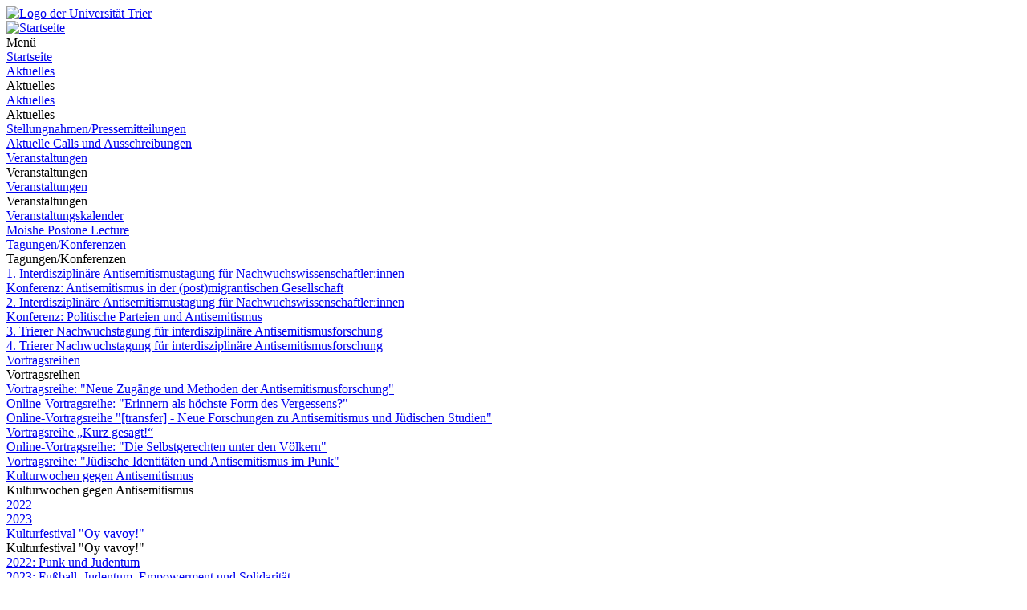

--- FILE ---
content_type: text/html; charset=utf-8
request_url: https://www.uni-trier.de/universitaet/fachbereiche-faecher/fachbereich-iii/faecher/geschichte/studium-und-lehre/initiative-interdisziplinaere-antisemitismusforschung/angebot
body_size: 7359
content:
<!DOCTYPE html>
<html lang="de">
<head>

<meta charset="utf-8">
<!-- 
	This website is powered by TYPO3 - inspiring people to share!
	TYPO3 is a free open source Content Management Framework initially created by Kasper Skaarhoj and licensed under GNU/GPL.
	TYPO3 is copyright 1998-2026 of Kasper Skaarhoj. Extensions are copyright of their respective owners.
	Information and contribution at https://typo3.org/
-->


<link rel="icon" href="/typo3conf/ext/zimktheme_unitrier/Resources/Public/Icons/Favicon/favicon.ico" type="image/vnd.microsoft.icon">

<meta name="generator" content="TYPO3 CMS">
<meta name="viewport" content="width=device-width, initial-scale=1.0">
<meta name="twitter:card" content="summary">
<meta name="theme-color" content="#007AC3">
<meta name="google-site-verification" content="QG3bPY5iGfiVg8gdLKcVZMaVMis8dC4OZLD6PZNhUVg">
<meta name="date" content="2025-11-04">


<link rel="stylesheet" href="/typo3temp/assets/compressed/merged-963a4851b6cdc1de0c7fcbdd64ccebd3-2bdd4ec9575dd46b38903ea74c875eda.css?1753118116" media="all">
<link href="/typo3conf/ext/zimktheme_unitrier/Resources/Public/CSS/Components/department.css?1665116289" rel="stylesheet" >
<link href="/typo3conf/ext/zimk_search/Resources/Public/CSS/search_input.css?1636521044" rel="stylesheet" >
<link href="/typo3conf/ext/zimktheme_unitrier/Resources/Public/CSS/Components/portal.css?1659606277" rel="stylesheet" >
<link href="/typo3conf/ext/zimktheme_unitrier/Resources/Public/CSS/Components/breadcrumbs.css?1665116628" rel="stylesheet" >
<link href="/typo3conf/ext/zimktheme_unitrier/Resources/Public/CSS/Extensions/zimk_fluidcontentelements/hero-image.crit.css?1645516149" rel="stylesheet" >






<title>Angebot&nbsp;&#124;&nbsp;Universität Trier</title><meta http-equiv="X-UA-Compatible" content="IE=edge,chrome=1"><link rel="search" type="application/opensearchdescription+xml" title="Universität Trier" href="/typo3conf/ext/zimktheme_unitrier/Resources/Public/Misc/opensearch.xml" /><link rel="apple-touch-icon" href="/typo3conf/ext/zimktheme_unitrier/Resources/Public/Icons/app/tiny.png" />
<link rel="canonical" href="https://www.uni-trier.de/universitaet/fachbereiche-faecher/fachbereich-iii/faecher/geschichte/studium-und-lehre/initiative-interdisziplinaere-antisemitismusforschung/angebot"/>
</head>
<body data-id="75307">

<div class="xs-container xl-container xxl-container animate">
    <div role="banner" id="header" class="margin-top-1-5 margin-bottom-1 xs-vista xs-column xl-row xs-align-center xs-justify-between">
        
<div id="logo" class="logo-color padding-right-0-5 xs-vista xs-column xl-row" role="banner" aria-label="Logo der Universität Trier">
    <a title="Startseite" target="_top" href="/">
        <img title="Logo der Universität Trier" alt="Logo der Universität Trier" src="/typo3conf/ext/zimktheme_unitrier/Resources/Public/Logos/Logo_Universitaet.svg" width="199" height="50" />
    </a>
</div>

        



    <div id="department">
        <a href="/universitaet/fachbereiche-faecher/fachbereich-iii/faecher/geschichte/studium-und-lehre/initiative-interdisziplinaere-antisemitismusforschung">
            
        </a>
    </div>


    </div>
    <div id="header-service" class="xs-vista xs-column">
        <div id="navigation-wrapper" class="xs-vista xs-row xs-justify-between xs-grow-1">
            
<nav id="navigation-main" class="xs-vista">
    
<div class="xs-vista xs-bottom xs-fontsize-1-4 xl-fontsize-1" id="navigation-main-button-home">
    <a title="Startseite" target="_top" href="/universitaet/fachbereiche-faecher/fachbereich-iii/faecher/geschichte/studium-und-lehre/initiative-interdisziplinaere-antisemitismusforschung">
        <img title="Startseite" alt="Startseite" src="/typo3conf/ext/zimktheme_unitrier/Resources/Public/Icons/Haus-Icon.svg" width="50" height="50" />
    </a>
</div>

    
<div id="navigation-main-page" class="xs-vista xs-self-stretch xs-bottom xs-item">
    <div id="navigation-main-button-page" class="interactable xs-vista xs-item xs-align-center xl-off padding-left-1 xs-fontsize-1-4">
        Menü
        <span class="fa fa-bars padding-left-0-5"></span>
        <span class="fa fa-times padding-left-0-5"></span>
    </div>
    <div class="menu-level-1 menu-tab xs-off xs-column xl-vista xl-wrap xl-self-stretch xl-bottom xl-row" data-menu-level="1">
        <div class="menu-header xs-vista xs-row xl-off xs-justify-between">
            <a href="https://www.uni-trier.de"  title="Startseite" class="xs-text-nowrap">Startseite</a>
            <div class="menu-close interactable" data-menu-level="0"><span class="fa fa-times padding-left-0-5 padding-right-0-5"></span></div>
        </div>
        
            
            <div class="menu-level-1-item">
                
                        <div class="xs-menu-level-1-item menu-item xs-vista xs-row xl-off xs-justify-between">
                            <a href="https://www.uni-trier.de/universitaet/fachbereiche-faecher/fachbereich-iii/faecher/geschichte/studium-und-lehre/initiative-interdisziplinaere-antisemitismusforschung/aktuelles"  title="Aktuelles" class="xs-text-nowrap">
                                Aktuelles
                            </a>
                            <div class="menu-extend interactable" data-menu-level="1"><span class="fa fa-chevron-right"></span></div>
                        </div>
                        <div class="xl-menu-level-1-item menu-extend interactable xs-off xl-vista xs-text-nowrap" data-menu-level="1">
                            Aktuelles
                        </div>
                        <div class="menu-level-2 menu-tab xs-vista xs-column xs-off" data-menu-level="2">
                            <div class="menu-header xs-off xl-vista xs-row xs-justify-between">
                                <a href="https://www.uni-trier.de/universitaet/fachbereiche-faecher/fachbereich-iii/faecher/geschichte/studium-und-lehre/initiative-interdisziplinaere-antisemitismusforschung/aktuelles"  title="Aktuelles" class="xs-text-nowrap">Aktuelles</a>
                                <div class="menu-close interactable" data-menu-level="1"><span class="fa fa-times padding-left-0-5 padding-right-0-5"></span></div>
                            </div>
                            <div class="menu-header xs-vista xl-off xs-row">
                                <div class="menu-close interactable xs-text-nowrap" data-menu-level="1"><span class="fa fa-chevron-left"></span><span class="padding-left-1">Aktuelles</span></div>
                            </div>
                            
                                <div class="menu-level-2-item menu-item xs-vista xs-row xs-justify-between">
                                    <a href="https://www.uni-trier.de/universitaet/fachbereiche-faecher/fachbereich-iii/faecher/geschichte/studium-und-lehre/initiative-interdisziplinaere-antisemitismusforschung/aktuelles/stellungnahmen/pressemittteilungen"  title="Stellungnahmen/Pressemitteilungen" class="xs-text-nowrap">Stellungnahmen/Pressemitteilungen</a>
                                    
                                </div>
                            
                                <div class="menu-level-2-item menu-item xs-vista xs-row xs-justify-between">
                                    <a href="https://www.uni-trier.de/universitaet/fachbereiche-faecher/fachbereich-iii/faecher/geschichte/studium-und-lehre/initiative-interdisziplinaere-antisemitismusforschung/aktuelles/ausschreibungen"  title="Aktuelle Calls und Ausschreibungen" class="xs-text-nowrap">Aktuelle Calls und Ausschreibungen</a>
                                    
                                </div>
                            
                        </div>
                    
            </div>
        
        
            
            <div class="menu-level-1-item">
                
                        <div class="xs-menu-level-1-item menu-item xs-vista xs-row xl-off xs-justify-between">
                            <a href="https://www.uni-trier.de/universitaet/fachbereiche-faecher/fachbereich-iii/faecher/geschichte/studium-und-lehre/initiative-interdisziplinaere-antisemitismusforschung/projekte-1"  title="Veranstaltungen" class="xs-text-nowrap">
                                Veranstaltungen
                            </a>
                            <div class="menu-extend interactable" data-menu-level="1"><span class="fa fa-chevron-right"></span></div>
                        </div>
                        <div class="xl-menu-level-1-item menu-extend interactable xs-off xl-vista xs-text-nowrap" data-menu-level="1">
                            Veranstaltungen
                        </div>
                        <div class="menu-level-2 menu-tab xs-vista xs-column xs-off" data-menu-level="2">
                            <div class="menu-header xs-off xl-vista xs-row xs-justify-between">
                                <a href="https://www.uni-trier.de/universitaet/fachbereiche-faecher/fachbereich-iii/faecher/geschichte/studium-und-lehre/initiative-interdisziplinaere-antisemitismusforschung/projekte-1"  title="Veranstaltungen" class="xs-text-nowrap">Veranstaltungen</a>
                                <div class="menu-close interactable" data-menu-level="1"><span class="fa fa-times padding-left-0-5 padding-right-0-5"></span></div>
                            </div>
                            <div class="menu-header xs-vista xl-off xs-row">
                                <div class="menu-close interactable xs-text-nowrap" data-menu-level="1"><span class="fa fa-chevron-left"></span><span class="padding-left-1">Veranstaltungen</span></div>
                            </div>
                            
                                <div class="menu-level-2-item menu-item xs-vista xs-row xs-justify-between">
                                    <a href="https://www.uni-trier.de/universitaet/fachbereiche-faecher/fachbereich-iii/faecher/geschichte/studium-und-lehre/initiative-interdisziplinaere-antisemitismusforschung/projekte-1/veranstaltungskalender"  title="Veranstaltungskalender" class="xs-text-nowrap">Veranstaltungskalender</a>
                                    
                                </div>
                            
                                <div class="menu-level-2-item menu-item xs-vista xs-row xs-justify-between">
                                    <a href="https://www.uni-trier.de/universitaet/fachbereiche-faecher/fachbereich-iii/faecher/geschichte/studium-und-lehre/initiative-interdisziplinaere-antisemitismusforschung/projekte-1/moishe-postone-lecture"  title="Moishe Postone Lecture" class="xs-text-nowrap">Moishe Postone Lecture</a>
                                    
                                </div>
                            
                                <div class="menu-level-2-item menu-item xs-vista xs-row xs-justify-between">
                                    <a href="https://www.uni-trier.de/universitaet/fachbereiche-faecher/fachbereich-iii/faecher/geschichte/studium-und-lehre/initiative-interdisziplinaere-antisemitismusforschung/projekte-1/tagungen/konferenzen"  title="Tagungen/Konferenzen" class="xs-text-nowrap">Tagungen/Konferenzen</a>
                                    
                                        <div class="menu-extend interactable" data-menu-level="2"><span class="fa fa-chevron-right"></span></div>
                                        <div class="menu-level-3 menu-tab xs-vista xs-column xs-off" data-menu-level="3">
                                            <div class="menu-header xs-vista xs-row">
                                                <div class="menu-close interactable xs-text-nowrap" data-menu-level="2"><span class="fa fa-chevron-left"></span><span class="padding-left-1">Tagungen/Konferenzen</span></div>
                                            </div>
                                            
                                                <div class="menu-level-3-item menu-item xs-vista xs-row xs-justify-between">
                                                    <a href="https://www.uni-trier.de/universitaet/fachbereiche-faecher/fachbereich-iii/faecher/geschichte/studium-und-lehre/initiative-interdisziplinaere-antisemitismusforschung/projekte-1/tagungen/konferenzen/1-interdisziplinaere-antisemitismustagung-fuer-nachwuchswissenschaftlerinnen"  title="1. Interdisziplinäre Antisemitismustagung für Nachwuchswissenschaftler:innen" class="xs-text-nowrap">1. Interdisziplinäre Antisemitismustagung für Nachwuchswissenschaftler:innen</a>
                                                    
                                                </div>
                                            
                                                <div class="menu-level-3-item menu-item xs-vista xs-row xs-justify-between">
                                                    <a href="https://www.uni-trier.de/universitaet/fachbereiche-faecher/fachbereich-iii/faecher/geschichte/studium-und-lehre/initiative-interdisziplinaere-antisemitismusforschung/projekte-1/konferenz-antisemitismus-in-der-postmigrantischen-gesellschaft"  title="Konferenz: Antisemitismus in der (post)migrantischen Gesellschaft" class="xs-text-nowrap">Konferenz: Antisemitismus in der (post)migrantischen Gesellschaft</a>
                                                    
                                                </div>
                                            
                                                <div class="menu-level-3-item menu-item xs-vista xs-row xs-justify-between">
                                                    <a href="https://www.uni-trier.de/universitaet/fachbereiche-faecher/fachbereich-iii/faecher/geschichte/studium-und-lehre/initiative-interdisziplinaere-antisemitismusforschung/projekte-1-1-2"  title="2. Interdisziplinäre Antisemitismustagung für Nachwuchswissenschaftler:innen" class="xs-text-nowrap">2. Interdisziplinäre Antisemitismustagung für Nachwuchswissenschaftler:innen</a>
                                                    
                                                </div>
                                            
                                                <div class="menu-level-3-item menu-item xs-vista xs-row xs-justify-between">
                                                    <a href="https://www.uni-trier.de/universitaet/fachbereiche-faecher/fachbereich-iii/faecher/geschichte/studium-und-lehre/initiative-interdisziplinaere-antisemitismusforschung/projekte-1/tagungen/konferenzen/konferenz-politische-parteien-und-antisemitismus"  title="Konferenz: Politische Parteien und Antisemitismus" class="xs-text-nowrap">Konferenz: Politische Parteien und Antisemitismus</a>
                                                    
                                                </div>
                                            
                                                <div class="menu-level-3-item menu-item xs-vista xs-row xs-justify-between">
                                                    <a href="https://www.uni-trier.de/universitaet/fachbereiche-faecher/fachbereich-iii/faecher/geschichte/studium-und-lehre/initiative-interdisziplinaere-antisemitismusforschung/projekte-1/tagungen/konferenzen/3-trierer-nachwuchstagung-fuer-interdisziplinaere-antisemitismusforschung"  title="3. Trierer Nachwuchstagung für interdisziplinäre Antisemitismusforschung" class="xs-text-nowrap">3. Trierer Nachwuchstagung für interdisziplinäre Antisemitismusforschung</a>
                                                    
                                                </div>
                                            
                                                <div class="menu-level-3-item menu-item xs-vista xs-row xs-justify-between">
                                                    <a href="https://www.uni-trier.de/universitaet/fachbereiche-faecher/fachbereich-iii/faecher/geschichte/studium-und-lehre/initiative-interdisziplinaere-antisemitismusforschung/projekte-1/tagungen/konferenzen/4-trierer-nachwuchstagung-fuer-interdisziplinaere-antisemitismusforschung"  title="4. Trierer Nachwuchstagung für interdisziplinäre Antisemitismusforschung" class="xs-text-nowrap">4. Trierer Nachwuchstagung für interdisziplinäre Antisemitismusforschung</a>
                                                    
                                                </div>
                                            
                                        </div>
                                    
                                </div>
                            
                                <div class="menu-level-2-item menu-item xs-vista xs-row xs-justify-between">
                                    <a href="https://www.uni-trier.de/universitaet/fachbereiche-faecher/fachbereich-iii/faecher/geschichte/studium-und-lehre/initiative-interdisziplinaere-antisemitismusforschung/projekte-1/vortragsreihen"  title="Vortragsreihen" class="xs-text-nowrap">Vortragsreihen</a>
                                    
                                        <div class="menu-extend interactable" data-menu-level="2"><span class="fa fa-chevron-right"></span></div>
                                        <div class="menu-level-3 menu-tab xs-vista xs-column xs-off" data-menu-level="3">
                                            <div class="menu-header xs-vista xs-row">
                                                <div class="menu-close interactable xs-text-nowrap" data-menu-level="2"><span class="fa fa-chevron-left"></span><span class="padding-left-1">Vortragsreihen</span></div>
                                            </div>
                                            
                                                <div class="menu-level-3-item menu-item xs-vista xs-row xs-justify-between">
                                                    <a href="https://www.uni-trier.de/universitaet/fachbereiche-faecher/fachbereich-iii/faecher/geschichte/studium-und-lehre/initiative-interdisziplinaere-antisemitismusforschung/projekte-1-1-1"  title="Vortragsreihe: &quot;Neue Zugänge und Methoden der Antisemitismusforschung&quot;" class="xs-text-nowrap">Vortragsreihe: &quot;Neue Zugänge und Methoden der Antisemitismusforschung&quot;</a>
                                                    
                                                </div>
                                            
                                                <div class="menu-level-3-item menu-item xs-vista xs-row xs-justify-between">
                                                    <a href="https://www.uni-trier.de/universitaet/fachbereiche-faecher/fachbereich-iii/faecher/geschichte/studium-und-lehre/initiative-interdisziplinaere-antisemitismusforschung/projekte-1-1"  title="Online-Vortragsreihe: &quot;Erinnern als höchste Form des Vergessens?&quot;" class="xs-text-nowrap">Online-Vortragsreihe: &quot;Erinnern als höchste Form des Vergessens?&quot;</a>
                                                    
                                                </div>
                                            
                                                <div class="menu-level-3-item menu-item xs-vista xs-row xs-justify-between">
                                                    <a href="https://www.uni-trier.de/universitaet/fachbereiche-faecher/fachbereich-iii/faecher/geschichte/studium-und-lehre/initiative-interdisziplinaere-antisemitismusforschung/projekte-1/vortragsreihen/online-vortragsreihe-transfer-neue-forschungen-zu-antisemitismus-und-juedischen-studien"  title="Online-Vortragsreihe &quot;[transfer] - Neue Forschungen zu Antisemitismus und Jüdischen Studien&quot;" class="xs-text-nowrap">Online-Vortragsreihe &quot;[transfer] - Neue Forschungen zu Antisemitismus und Jüdischen Studien&quot;</a>
                                                    
                                                </div>
                                            
                                                <div class="menu-level-3-item menu-item xs-vista xs-row xs-justify-between">
                                                    <a href="https://www.uni-trier.de/universitaet/fachbereiche-faecher/fachbereich-iii/faecher/geschichte/studium-und-lehre/initiative-interdisziplinaere-antisemitismusforschung/projekte-1/vortragsreihen/vortragsreihe-kurz-gesagt"  title="Vortragsreihe „Kurz gesagt!“" class="xs-text-nowrap">Vortragsreihe „Kurz gesagt!“</a>
                                                    
                                                </div>
                                            
                                                <div class="menu-level-3-item menu-item xs-vista xs-row xs-justify-between">
                                                    <a href="https://www.uni-trier.de/universitaet/fachbereiche-faecher/fachbereich-iii/faecher/geschichte/studium-und-lehre/initiative-interdisziplinaere-antisemitismusforschung/projekte-1/vortragsreihen/online-vortragsreihe-die-selbstgerechten-unter-den-voelkern"  title="Online-Vortragsreihe: &quot;Die Selbstgerechten unter den Völkern&quot;" class="xs-text-nowrap">Online-Vortragsreihe: &quot;Die Selbstgerechten unter den Völkern&quot;</a>
                                                    
                                                </div>
                                            
                                                <div class="menu-level-3-item menu-item xs-vista xs-row xs-justify-between">
                                                    <a href="https://www.uni-trier.de/universitaet/fachbereiche-faecher/fachbereich-iii/faecher/geschichte/studium-und-lehre/initiative-interdisziplinaere-antisemitismusforschung/projekte-1/vortragsreihen/juedische-identitaeten-und-antisemitismus-im-punk"  title="Vortragsreihe: &quot;Jüdische Identitäten und Antisemitismus im Punk&quot;" class="xs-text-nowrap">Vortragsreihe: &quot;Jüdische Identitäten und Antisemitismus im Punk&quot;</a>
                                                    
                                                </div>
                                            
                                        </div>
                                    
                                </div>
                            
                                <div class="menu-level-2-item menu-item xs-vista xs-row xs-justify-between">
                                    <a href="https://www.uni-trier.de/universitaet/fachbereiche-faecher/fachbereich-iii/faecher/geschichte/studium-und-lehre/initiative-interdisziplinaere-antisemitismusforschung/projekte-1/kulturwochen-gegen-antisemitismus-2022"  title="Kulturwochen gegen Antisemitismus" class="xs-text-nowrap">Kulturwochen gegen Antisemitismus</a>
                                    
                                        <div class="menu-extend interactable" data-menu-level="2"><span class="fa fa-chevron-right"></span></div>
                                        <div class="menu-level-3 menu-tab xs-vista xs-column xs-off" data-menu-level="3">
                                            <div class="menu-header xs-vista xs-row">
                                                <div class="menu-close interactable xs-text-nowrap" data-menu-level="2"><span class="fa fa-chevron-left"></span><span class="padding-left-1">Kulturwochen gegen Antisemitismus</span></div>
                                            </div>
                                            
                                                <div class="menu-level-3-item menu-item xs-vista xs-row xs-justify-between">
                                                    <a href="https://www.uni-trier.de/universitaet/fachbereiche-faecher/fachbereich-iii/faecher/geschichte/studium-und-lehre/initiative-interdisziplinaere-antisemitismusforschung/projekte-1/kulturwochen-gegen-antisemitismus-2022-1"  title="2022" class="xs-text-nowrap">2022</a>
                                                    
                                                </div>
                                            
                                                <div class="menu-level-3-item menu-item xs-vista xs-row xs-justify-between">
                                                    <a href="https://www.uni-trier.de/universitaet/fachbereiche-faecher/fachbereich-iii/faecher/geschichte/studium-und-lehre/initiative-interdisziplinaere-antisemitismusforschung/projekte-1/kulturwochen-gegen-antisemitismus-2022-2"  title="2023" class="xs-text-nowrap">2023</a>
                                                    
                                                </div>
                                            
                                        </div>
                                    
                                </div>
                            
                                <div class="menu-level-2-item menu-item xs-vista xs-row xs-justify-between">
                                    <a href="https://www.uni-trier.de/universitaet/fachbereiche-faecher/fachbereich-iii/faecher/geschichte/studium-und-lehre/initiative-interdisziplinaere-antisemitismusforschung/projekte-1/kulturfestival-oy-vavoy"  title="Kulturfestival &quot;Oy vavoy!&quot;" class="xs-text-nowrap">Kulturfestival &quot;Oy vavoy!&quot;</a>
                                    
                                        <div class="menu-extend interactable" data-menu-level="2"><span class="fa fa-chevron-right"></span></div>
                                        <div class="menu-level-3 menu-tab xs-vista xs-column xs-off" data-menu-level="3">
                                            <div class="menu-header xs-vista xs-row">
                                                <div class="menu-close interactable xs-text-nowrap" data-menu-level="2"><span class="fa fa-chevron-left"></span><span class="padding-left-1">Kulturfestival &quot;Oy vavoy!&quot;</span></div>
                                            </div>
                                            
                                                <div class="menu-level-3-item menu-item xs-vista xs-row xs-justify-between">
                                                    <a href="https://www.uni-trier.de/universitaet/fachbereiche-faecher/fachbereich-iii/faecher/geschichte/studium-und-lehre/initiative-interdisziplinaere-antisemitismusforschung/projekte-1/kulturfestival-oy-vavoy/2022-punk-und-judentum"  title="2022: Punk und Judentum" class="xs-text-nowrap">2022: Punk und Judentum</a>
                                                    
                                                </div>
                                            
                                                <div class="menu-level-3-item menu-item xs-vista xs-row xs-justify-between">
                                                    <a href="https://www.uni-trier.de/universitaet/fachbereiche-faecher/fachbereich-iii/faecher/geschichte/studium-und-lehre/initiative-interdisziplinaere-antisemitismusforschung/projekte-1/2023-fussball-judentum-empowerment-und-solidaritaet"  title="2023: Fußball, Judentum, Empowerment und Solidarität" class="xs-text-nowrap">2023: Fußball, Judentum, Empowerment und Solidarität</a>
                                                    
                                                </div>
                                            
                                        </div>
                                    
                                </div>
                            
                        </div>
                    
            </div>
        
        
            
            <div class="menu-level-1-item">
                
                        <div class="xs-menu-level-1-item menu-item xs-vista xs-row xl-off xs-justify-between">
                            <a href="https://www.uni-trier.de/universitaet/fachbereiche-faecher/fachbereich-iii/faecher/geschichte/studium-und-lehre/initiative-interdisziplinaere-antisemitismusforschung/forschung"  title="Forschung und Publikationen" class="xs-text-nowrap">
                                Forschung und Publikationen
                            </a>
                            <div class="menu-extend interactable" data-menu-level="1"><span class="fa fa-chevron-right"></span></div>
                        </div>
                        <div class="xl-menu-level-1-item menu-extend interactable xs-off xl-vista xs-text-nowrap" data-menu-level="1">
                            Forschung und Publikationen
                        </div>
                        <div class="menu-level-2 menu-tab xs-vista xs-column xs-off" data-menu-level="2">
                            <div class="menu-header xs-off xl-vista xs-row xs-justify-between">
                                <a href="https://www.uni-trier.de/universitaet/fachbereiche-faecher/fachbereich-iii/faecher/geschichte/studium-und-lehre/initiative-interdisziplinaere-antisemitismusforschung/forschung"  title="Forschung und Publikationen" class="xs-text-nowrap">Forschung und Publikationen</a>
                                <div class="menu-close interactable" data-menu-level="1"><span class="fa fa-times padding-left-0-5 padding-right-0-5"></span></div>
                            </div>
                            <div class="menu-header xs-vista xl-off xs-row">
                                <div class="menu-close interactable xs-text-nowrap" data-menu-level="1"><span class="fa fa-chevron-left"></span><span class="padding-left-1">Forschung und Publikationen</span></div>
                            </div>
                            
                                <div class="menu-level-2-item menu-item xs-vista xs-row xs-justify-between">
                                    <a href="https://www.uni-trier.de/universitaet/fachbereiche-faecher/fachbereich-iii/faecher/geschichte/studium-und-lehre/initiative-interdisziplinaere-antisemitismusforschung/forschung-1"  title="Forschungsprojekte" class="xs-text-nowrap">Forschungsprojekte</a>
                                    
                                </div>
                            
                                <div class="menu-level-2-item menu-item xs-vista xs-row xs-justify-between">
                                    <a href="https://www.uni-trier.de/universitaet/fachbereiche-faecher/fachbereich-iii/faecher/geschichte/studium-und-lehre/initiative-interdisziplinaere-antisemitismusforschung/publikationen"  title="Publikationen" class="xs-text-nowrap">Publikationen</a>
                                    
                                        <div class="menu-extend interactable" data-menu-level="2"><span class="fa fa-chevron-right"></span></div>
                                        <div class="menu-level-3 menu-tab xs-vista xs-column xs-off" data-menu-level="3">
                                            <div class="menu-header xs-vista xs-row">
                                                <div class="menu-close interactable xs-text-nowrap" data-menu-level="2"><span class="fa fa-chevron-left"></span><span class="padding-left-1">Publikationen</span></div>
                                            </div>
                                            
                                                <div class="menu-level-3-item menu-item xs-vista xs-row xs-justify-between">
                                                    <a href="https://www.uni-trier.de/universitaet/fachbereiche-faecher/fachbereich-iii/faecher/geschichte/studium-und-lehre/initiative-interdisziplinaere-antisemitismusforschung/publikationen/sammelbaende-und-monographien"  title="Sammelbände und Monographien" class="xs-text-nowrap">Sammelbände und Monographien</a>
                                                    
                                                        <div class="menu-extend interactable" data-menu-level="3"><span class="fa fa-chevron-right"></span></div>
                                                        <div class="menu-level-4 menu-tab xs-vista xs-column xs-off" data-menu-level="4">
                                                            <div class="menu-header xs-vista xs-row">
                                                                <div class="menu-close interactable xs-text-nowrap" data-menu-level="3"><span class="fa fa-chevron-left"></span><span class="padding-left-1">Sammelbände und Monographien</span></div>
                                                            </div>
                                                            
                                                                <div class="menu-level-4-item menu-item xs-vista xs-row">
                                                                    <a href="https://www.uni-trier.de/universitaet/fachbereiche-faecher/fachbereich-iii/faecher/geschichte/studium-und-lehre/initiative-interdisziplinaere-antisemitismusforschung/publikationen/antisemitismus-zwischen-kontinuitaet-und-adaptivitaet"  title="Antisemitismus zwischen Kontinuität und Adaptivität" class="xs-text-nowrap">Antisemitismus zwischen Kontinuität und Adaptivität</a>
                                                                </div>
                                                            
                                                                <div class="menu-level-4-item menu-item xs-vista xs-row">
                                                                    <a href="https://www.uni-trier.de/universitaet/fachbereiche-faecher/fachbereich-iii/faecher/geschichte/studium-und-lehre/initiative-interdisziplinaere-antisemitismusforschung/publikationen/erinnern-als-hoechste-form-des-vergessens"  title="Erinnern als höchste Form des Vergessens?" class="xs-text-nowrap">Erinnern als höchste Form des Vergessens?</a>
                                                                </div>
                                                            
                                                                <div class="menu-level-4-item menu-item xs-vista xs-row">
                                                                    <a href="https://www.uni-trier.de/universitaet/fachbereiche-faecher/fachbereich-iii/faecher/geschichte/studium-und-lehre/initiative-interdisziplinaere-antisemitismusforschung/publikationen/sammelbaende-und-monographien/juedische-identitaeten-und-antisemitismus-im-punk"  title="Jüdische Identitäten und Antisemitismus im Punk" class="xs-text-nowrap">Jüdische Identitäten und Antisemitismus im Punk</a>
                                                                </div>
                                                            
                                                        </div>
                                                    
                                                </div>
                                            
                                                <div class="menu-level-3-item menu-item xs-vista xs-row xs-justify-between">
                                                    <a href="https://www.uni-trier.de/universitaet/fachbereiche-faecher/fachbereich-iii/faecher/geschichte/studium-und-lehre/initiative-interdisziplinaere-antisemitismusforschung/publikationen/buchreihe-trierer-beitraege-zur-interdisziplinaeren-antisemitismusforschung"  title="Buchreihe &quot;Trierer Beiträge zur interdisziplinären Antisemitismusforschung&quot;" class="xs-text-nowrap">Buchreihe &quot;Trierer Beiträge zur interdisziplinären Antisemitismusforschung&quot;</a>
                                                    
                                                </div>
                                            
                                                <div class="menu-level-3-item menu-item xs-vista xs-row xs-justify-between">
                                                    <a href="https://www.uni-trier.de/universitaet/fachbereiche-faecher/fachbereich-iii/faecher/geschichte/studium-und-lehre/initiative-interdisziplinaere-antisemitismusforschung/publikationen/publikationen-von-iia-mitgliedern"  title="Publikationen von IIA-Mitgliedern" class="xs-text-nowrap">Publikationen von IIA-Mitgliedern</a>
                                                    
                                                </div>
                                            
                                                <div class="menu-level-3-item menu-item xs-vista xs-row xs-justify-between">
                                                    <a href="https://www.uni-trier.de/universitaet/fachbereiche-faecher/fachbereich-iii/faecher/geschichte/studium-und-lehre/initiative-interdisziplinaere-antisemitismusforschung/publikationen/blog-these-acht"  title="Blog &quot;These Acht&quot;" class="xs-text-nowrap">Blog &quot;These Acht&quot;</a>
                                                    
                                                </div>
                                            
                                        </div>
                                    
                                </div>
                            
                        </div>
                    
            </div>
        
        
            
            <div class="menu-level-1-item">
                
                        <div class="xs-menu-level-1-item menu-item xs-vista xs-row xl-off xs-justify-between">
                            <a href="https://www.uni-trier.de/universitaet/fachbereiche-faecher/fachbereich-iii/faecher/geschichte/studium-und-lehre/initiative-interdisziplinaere-antisemitismusforschung/angebot"  title="Angebot" class="xs-text-nowrap">
                                Angebot
                            </a>
                            <div class="menu-extend interactable" data-menu-level="1"><span class="fa fa-chevron-right"></span></div>
                        </div>
                        <div class="xl-menu-level-1-item menu-extend interactable xs-off xl-vista xs-text-nowrap" data-menu-level="1">
                            Angebot
                        </div>
                        <div class="menu-level-2 menu-tab xs-vista xs-column xs-off" data-menu-level="2">
                            <div class="menu-header xs-off xl-vista xs-row xs-justify-between">
                                <a href="https://www.uni-trier.de/universitaet/fachbereiche-faecher/fachbereich-iii/faecher/geschichte/studium-und-lehre/initiative-interdisziplinaere-antisemitismusforschung/angebot"  title="Angebot" class="xs-text-nowrap">Angebot</a>
                                <div class="menu-close interactable" data-menu-level="1"><span class="fa fa-times padding-left-0-5 padding-right-0-5"></span></div>
                            </div>
                            <div class="menu-header xs-vista xl-off xs-row">
                                <div class="menu-close interactable xs-text-nowrap" data-menu-level="1"><span class="fa fa-chevron-left"></span><span class="padding-left-1">Angebot</span></div>
                            </div>
                            
                                <div class="menu-level-2-item menu-item xs-vista xs-row xs-justify-between">
                                    <a href="https://www.uni-trier.de/universitaet/fachbereiche-faecher/fachbereich-iii/faecher/geschichte/studium-und-lehre/initiative-interdisziplinaere-antisemitismusforschung/angebot/vortraege-und-workshops"  title="Vorträge und Workshops" class="xs-text-nowrap">Vorträge und Workshops</a>
                                    
                                </div>
                            
                                <div class="menu-level-2-item menu-item xs-vista xs-row xs-justify-between">
                                    <a href="https://www.uni-trier.de/universitaet/fachbereiche-faecher/fachbereich-iii/faecher/geschichte/studium-und-lehre/initiative-interdisziplinaere-antisemitismusforschung/angebot/fachbibliothek-antisemitismus"  title="Fachbibliothek Antisemitismus" class="xs-text-nowrap">Fachbibliothek Antisemitismus</a>
                                    
                                </div>
                            
                                <div class="menu-level-2-item menu-item xs-vista xs-row xs-justify-between">
                                    <a href="https://www.uni-trier.de/universitaet/fachbereiche-faecher/fachbereich-iii/faecher/geschichte/studium-und-lehre/initiative-interdisziplinaere-antisemitismusforschung/angebot/lehrveranstaltungen"  title="Lehrveranstaltungen" class="xs-text-nowrap">Lehrveranstaltungen</a>
                                    
                                </div>
                            
                                <div class="menu-level-2-item menu-item xs-vista xs-row xs-justify-between">
                                    <a href="https://www.uni-trier.de/universitaet/fachbereiche-faecher/fachbereich-iii/faecher/geschichte/studium-und-lehre/initiative-interdisziplinaere-antisemitismusforschung/angebot/kolloquium"  title="Kolloquium" class="xs-text-nowrap">Kolloquium</a>
                                    
                                </div>
                            
                                <div class="menu-level-2-item menu-item xs-vista xs-row xs-justify-between">
                                    <a href="https://www.uni-trier.de/universitaet/fachbereiche-faecher/fachbereich-iii/faecher/geschichte/studium-und-lehre/initiative-interdisziplinaere-antisemitismusforschung/angebot/newsletter"  title="Newsletter" class="xs-text-nowrap">Newsletter</a>
                                    
                                </div>
                            
                        </div>
                    
            </div>
        
        
            
            <div class="menu-level-1-item">
                
                        <div class="xs-menu-level-1-item menu-item xs-vista xs-row xl-off xs-justify-between">
                            <a href="https://www.uni-trier.de/universitaet/fachbereiche-faecher/fachbereich-iii/faecher/geschichte/studium-und-lehre/initiative-interdisziplinaere-antisemitismusforschung/ueber-die-iia"  title="Über die IIA" class="xs-text-nowrap">
                                Über die IIA
                            </a>
                            <div class="menu-extend interactable" data-menu-level="1"><span class="fa fa-chevron-right"></span></div>
                        </div>
                        <div class="xl-menu-level-1-item menu-extend interactable xs-off xl-vista xs-text-nowrap" data-menu-level="1">
                            Über die IIA
                        </div>
                        <div class="menu-level-2 menu-tab xs-vista xs-column xs-off" data-menu-level="2">
                            <div class="menu-header xs-off xl-vista xs-row xs-justify-between">
                                <a href="https://www.uni-trier.de/universitaet/fachbereiche-faecher/fachbereich-iii/faecher/geschichte/studium-und-lehre/initiative-interdisziplinaere-antisemitismusforschung/ueber-die-iia"  title="Über die IIA" class="xs-text-nowrap">Über die IIA</a>
                                <div class="menu-close interactable" data-menu-level="1"><span class="fa fa-times padding-left-0-5 padding-right-0-5"></span></div>
                            </div>
                            <div class="menu-header xs-vista xl-off xs-row">
                                <div class="menu-close interactable xs-text-nowrap" data-menu-level="1"><span class="fa fa-chevron-left"></span><span class="padding-left-1">Über die IIA</span></div>
                            </div>
                            
                                <div class="menu-level-2-item menu-item xs-vista xs-row xs-justify-between">
                                    <a href="https://www.uni-trier.de/universitaet/fachbereiche-faecher/fachbereich-iii/faecher/geschichte/studium-und-lehre/initiative-interdisziplinaere-antisemitismusforschung/team"  title="Team" class="xs-text-nowrap">Team</a>
                                    
                                        <div class="menu-extend interactable" data-menu-level="2"><span class="fa fa-chevron-right"></span></div>
                                        <div class="menu-level-3 menu-tab xs-vista xs-column xs-off" data-menu-level="3">
                                            <div class="menu-header xs-vista xs-row">
                                                <div class="menu-close interactable xs-text-nowrap" data-menu-level="2"><span class="fa fa-chevron-left"></span><span class="padding-left-1">Team</span></div>
                                            </div>
                                            
                                                <div class="menu-level-3-item menu-item xs-vista xs-row xs-justify-between">
                                                    <a href="https://www.uni-trier.de/universitaet/fachbereiche-faecher/fachbereich-iii/faecher/geschichte/studium-und-lehre/initiative-interdisziplinaere-antisemitismusforschung/team/andreas-borsch"  title="Andreas Borsch" class="xs-text-nowrap">Andreas Borsch</a>
                                                    
                                                </div>
                                            
                                                <div class="menu-level-3-item menu-item xs-vista xs-row xs-justify-between">
                                                    <a href="https://www.uni-trier.de/universitaet/fachbereiche-faecher/fachbereich-iii/faecher/geschichte/studium-und-lehre/initiative-interdisziplinaere-antisemitismusforschung/team/salome-richter"  title="Salome Richter" class="xs-text-nowrap">Salome Richter</a>
                                                    
                                                </div>
                                            
                                                <div class="menu-level-3-item menu-item xs-vista xs-row xs-justify-between">
                                                    <a href="https://www.uni-trier.de/universitaet/fachbereiche-faecher/fachbereich-iii/faecher/geschichte/studium-und-lehre/initiative-interdisziplinaere-antisemitismusforschung/team/lennard-schmidt"  title="Lennard Schmidt" class="xs-text-nowrap">Lennard Schmidt</a>
                                                    
                                                </div>
                                            
                                                <div class="menu-level-3-item menu-item xs-vista xs-row xs-justify-between">
                                                    <a href="https://www.uni-trier.de/universitaet/fachbereiche-faecher/fachbereich-iii/faecher/geschichte/studium-und-lehre/initiative-interdisziplinaere-antisemitismusforschung/team/marc-seul"  title="Marc Seul" class="xs-text-nowrap">Marc Seul</a>
                                                    
                                                </div>
                                            
                                                <div class="menu-level-3-item menu-item xs-vista xs-row xs-justify-between">
                                                    <a href="https://www.uni-trier.de/universitaet/fachbereiche-faecher/fachbereich-iii/faecher/geschichte/studium-und-lehre/initiative-interdisziplinaere-antisemitismusforschung/team/franziska-thurau"  title="Franziska Thurau" class="xs-text-nowrap">Franziska Thurau</a>
                                                    
                                                </div>
                                            
                                                <div class="menu-level-3-item menu-item xs-vista xs-row xs-justify-between">
                                                    <a href="https://www.uni-trier.de/universitaet/fachbereiche-faecher/fachbereich-iii/faecher/geschichte/studium-und-lehre/initiative-interdisziplinaere-antisemitismusforschung/team/luca-zarbock"  title="Luca Zarbock" class="xs-text-nowrap">Luca Zarbock</a>
                                                    
                                                </div>
                                            
                                        </div>
                                    
                                </div>
                            
                                <div class="menu-level-2-item menu-item xs-vista xs-row xs-justify-between">
                                    <a href="https://www.uni-trier.de/universitaet/fachbereiche-faecher/fachbereich-iii/faecher/geschichte/studium-und-lehre/initiative-interdisziplinaere-antisemitismusforschung/ueber-die-iia/netzwerk-/-kooperationspartner"  title="Netzwerk" class="xs-text-nowrap">Netzwerk</a>
                                    
                                </div>
                            
                                <div class="menu-level-2-item menu-item xs-vista xs-row xs-justify-between">
                                    <a href="https://www.uni-trier.de/universitaet/fachbereiche-faecher/fachbereich-iii/faecher/geschichte/studium-und-lehre/initiative-interdisziplinaere-antisemitismusforschung/ueber-die-iia/unterstuetzerinnen-/-stimmen-zur-iia"  title="Unterstützer:innen / Stimmen zur IIA" class="xs-text-nowrap">Unterstützer:innen / Stimmen zur IIA</a>
                                    
                                </div>
                            
                                <div class="menu-level-2-item menu-item xs-vista xs-row xs-justify-between">
                                    <a href="https://www.uni-trier.de/universitaet/fachbereiche-faecher/fachbereich-iii/faecher/geschichte/studium-und-lehre/initiative-interdisziplinaere-antisemitismusforschung/ueber-die-iia/foerderung"  title="Förderung" class="xs-text-nowrap">Förderung</a>
                                    
                                </div>
                            
                                <div class="menu-level-2-item menu-item xs-vista xs-row xs-justify-between">
                                    <a href="https://www.uni-trier.de/universitaet/fachbereiche-faecher/fachbereich-iii/faecher/geschichte/studium-und-lehre/initiative-interdisziplinaere-antisemitismusforschung/ueber-die-iia/taetigkeitsberichte"  title="Tätigkeitsberichte" class="xs-text-nowrap">Tätigkeitsberichte</a>
                                    
                                </div>
                            
                                <div class="menu-level-2-item menu-item xs-vista xs-row xs-justify-between">
                                    <a href="https://www.uni-trier.de/universitaet/fachbereiche-faecher/fachbereich-iii/faecher/geschichte/studium-und-lehre/initiative-interdisziplinaere-antisemitismusforschung/iia-in-den-medien"  title="In den Medien" class="xs-text-nowrap">In den Medien</a>
                                    
                                </div>
                            
                                <div class="menu-level-2-item menu-item xs-vista xs-row xs-justify-between">
                                    <a href="https://www.uni-trier.de/universitaet/fachbereiche-faecher/fachbereich-iii/faecher/geschichte/studium-und-lehre/initiative-interdisziplinaere-antisemitismusforschung/ueber-die-iia/foerderverein"  title="Förderverein" class="xs-text-nowrap">Förderverein</a>
                                    
                                </div>
                            
                        </div>
                    
            </div>
        
        
    </div>
</div>





</nav>

            <div id="info-search" class="xs-vista xs-bottom padding-left-0-5 xs-justify-end xs-fontsize-1-4 xl-fontsize-1-2">
                

    <div id="languages" class="xs-vista xs-nowrap">
        
            
                    <div class="xs-off">
                        <img class="xs-off" alt="Deutsch" src="/typo3conf/ext/zimktheme_unitrier/Resources/Public/Icons/Languages/flags-de.svg" width="310" height="210" />
                    </div>
                
        
            
                    
                            <div class="xs-off">
                                <img class="xs-off" alt="Englisch" src="/typo3conf/ext/zimktheme_unitrier/Resources/Public/Icons/Languages/flags-gb.svg" width="310" height="210" />
                            </div>
                        
                
        
            
                    
                            <div class="xs-off">
                                <img class="xs-off" alt="Französisch" src="/typo3conf/ext/zimktheme_unitrier/Resources/Public/Icons/Languages/flags-fr.svg" width="310" height="210" />
                            </div>
                        
                
        
    </div>


                <button aria-label="Suche" title="Suche" id="search-box-button" class="fa fa-search margin-left-1"></button>
            </div>
        </div>
        
        
<div id="search-box" class="margin-top-0-5 padding-1 xs-off xs-column md-row md-wrap md-justify-start xxl-justify-between">
    
    
    
    
    
        <form method="get" id="search" role="search" autocomplete="off" action="/suche"><input type="hidden" name="id" value="62" /><input type="search" id="search-q" name="q" data-pageuid="62" placeholder="Suche" aria-label="Suche" tabindex="0" required="required" autocomplete="off" /><button class="magnifier" title="Suche" tabindex="0"><span class="fa fa-search" aria-hidden="true"></span></button></form>
    


</div>

    </div>

    
    

    

    
    

    <div id="breadcrumbs_wrap" class="xs-overflow-y-hidden padding-left-0-5 padding-right-0-5">
        <span id="breadcrumbs_left" class="xs-off xs-align-center xs-justify-start padding-left-0-2">
            <i class="fa fa-chevron-left"></i>
        </span>
        <span id="breadcrumbs_right" class="xs-off xs-align-center xs-justify-end padding-right-0-2">
            <i class="fa fa-chevron-right"></i>
        </span>
        <nav id="breadcrumbs" class="xs-vista xs-align-start xs-overflow-x-auto" aria-label="Breadcrumb Navigation">
            
                
    <div class="item xs-vista xs-align-center">
        <a href="/universitaet" class="xs-text-nowrap" title="Universität">Universität</a>

        <i class="fa fa-chevron-right xs-text-center" style="width:20px"></i>
    </div>

            
                
    <div class="item xs-vista xs-align-center">
        <a href="/universitaet/fachbereiche-faecher" class="xs-text-nowrap" title="Fachbereiche &amp; Fächer">Fachbereiche &amp; Fächer</a>

        <i class="fa fa-chevron-right xs-text-center" style="width:20px"></i>
    </div>

            
                
    <div class="item xs-vista xs-align-center">
        <a href="/universitaet/fachbereiche-faecher/fachbereich-iii/allgemein" class="xs-text-nowrap" title="Fachbereich III">Fachbereich III</a>

        <i class="fa fa-chevron-right xs-text-center" style="width:20px"></i>
    </div>

            
                
    <div class="item xs-vista xs-align-center">
        <a href="/universitaet/fachbereiche-faecher/fachbereich-iii/faecher" class="xs-text-nowrap" title="Fächer">Fächer</a>

        <i class="fa fa-chevron-right xs-text-center" style="width:20px"></i>
    </div>

            
                
    <div class="item xs-vista xs-align-center">
        <a href="/universitaet/fachbereiche-faecher/fachbereich-iii/faecher/geschichte" class="xs-text-nowrap" title="Geschichte">Geschichte</a>

        <i class="fa fa-chevron-right xs-text-center" style="width:20px"></i>
    </div>

            
                
    <div class="item xs-vista xs-align-center">
        <a href="/universitaet/fachbereiche-faecher/fachbereich-iii/faecher/geschichte/studium-und-lehre" class="xs-text-nowrap" title="Studium und Lehre">Studium und Lehre</a>

        <i class="fa fa-chevron-right xs-text-center" style="width:20px"></i>
    </div>

            
                
    <div class="item xs-vista xs-align-center">
        <a href="/universitaet/fachbereiche-faecher/fachbereich-iii/faecher/geschichte/studium-und-lehre/initiative-interdisziplinaere-antisemitismusforschung" class="xs-text-nowrap" title="Initiative Interdisziplinäre Antisemitismusforschung">Initiative Interdisziplinäre Antisemitismusforschung</a>

        <i class="fa fa-chevron-right xs-text-center" style="width:20px"></i>
    </div>

            
                
    <div class="item xs-vista xs-align-center">
        <span class="xs-text-nowrap">Angebot</span>

        
    </div>

            
        </nav>
    </div>


    

    
    
    <div id="hero-image">
        <picture>
            <source data-srcset="/fileadmin/_processed_/6/c/csm_gruppenfoto_01_2022_cb895ddff1.jpg" media="(min-width:1600px)" />
            <source data-srcset="/fileadmin/_processed_/6/c/csm_gruppenfoto_01_2022_8eb11af913.jpg" media="(min-width:1184px)" />
            <source data-srcset="/fileadmin/_processed_/6/c/csm_gruppenfoto_01_2022_8eb11af913.jpg" media="(min-width:1156px)" />
            <source data-srcset="/fileadmin/_processed_/6/c/csm_gruppenfoto_01_2022_38d327f54a.jpg" media="(min-width:1px)" />
            <img class="b-lazy" data-src="[data-uri]" alt="Gruppenfoto Jan 2022" />
        </picture>
        
    </div>


    <section id="body" role="main">
        <div id="portal" class="xs-vista xs-column xs-justify-center">
            <div class="teaser-headline xs-vista xs-center lg-left">
                
    
            <div class="portal-content">
                
                        
                                <h1>Angebot</h1>
                            
                    
                <p>Die IIA ist bestrebt, Erkenntnisse aus der Forschung einer breiten Öffentlichkeit zu vermitteln, im Verbund mit zivilgesellschaftlichen Akteur:innen innovative Formen der Antisemitismusprävention- und bekämpfung zu entwickeln und Studierenden der Universität Trier antisemitismuskritische Inhalte im Studium näherzubringen.</p>
            </div>
        

            </div>
            <div class="portal-container xs-vista xs-column xs-center md-wrap md-row md-justify-between md-align-start">
                
<div class="portal-item b-bottom-lightgrey">
    
            <h2 class="portal-item-headline">
                <a href="/universitaet/fachbereiche-faecher/fachbereich-iii/faecher/geschichte/studium-und-lehre/initiative-interdisziplinaere-antisemitismusforschung/angebot/vortraege-und-workshops">
                    Vorträge und Workshops
                </a>
            </h2>
        
    
        <a href="/universitaet/fachbereiche-faecher/fachbereich-iii/faecher/geschichte/studium-und-lehre/initiative-interdisziplinaere-antisemitismusforschung/angebot/vortraege-und-workshops">
            <img src="/fileadmin/_processed_/0/a/csm_DSC08850-2_0fbc0d77a1.jpg" width="370" height="209" alt="Expertise" />
        </a>
    
</div>


<div class="portal-item b-bottom-lightgrey">
    
            <h2 class="portal-item-headline">
                <a href="/universitaet/fachbereiche-faecher/fachbereich-iii/faecher/geschichte/studium-und-lehre/initiative-interdisziplinaere-antisemitismusforschung/angebot/fachbibliothek-antisemitismus">
                    Fachbibliothek
                </a>
            </h2>
        
    
        <a href="/universitaet/fachbereiche-faecher/fachbereich-iii/faecher/geschichte/studium-und-lehre/initiative-interdisziplinaere-antisemitismusforschung/angebot/fachbibliothek-antisemitismus">
            <img src="/fileadmin/_processed_/e/7/csm_Bib_01_669b45a731.jpg" width="370" height="209" alt="Fachbibliothek" />
        </a>
    
</div>


<div class="portal-item b-bottom-lightgrey">
    
            <h2 class="portal-item-headline">
                <a href="/universitaet/fachbereiche-faecher/fachbereich-iii/faecher/geschichte/studium-und-lehre/initiative-interdisziplinaere-antisemitismusforschung/angebot/lehrveranstaltungen">
                    Lehrveranstaltungen
                </a>
            </h2>
        
    
        <a href="/universitaet/fachbereiche-faecher/fachbereich-iii/faecher/geschichte/studium-und-lehre/initiative-interdisziplinaere-antisemitismusforschung/angebot/lehrveranstaltungen">
            <img src="/fileadmin/_processed_/d/6/csm_DSC00049_244e4336b8.jpg" width="370" height="208" alt="Lehre" />
        </a>
    
</div>


<div class="portal-item b-bottom-lightgrey">
    
            <h2 class="portal-item-headline">
                <a href="/universitaet/fachbereiche-faecher/fachbereich-iii/faecher/geschichte/studium-und-lehre/initiative-interdisziplinaere-antisemitismusforschung/angebot/kolloquium">
                    Kolloquium
                </a>
            </h2>
        
    
        <a href="/universitaet/fachbereiche-faecher/fachbereich-iii/faecher/geschichte/studium-und-lehre/initiative-interdisziplinaere-antisemitismusforschung/angebot/kolloquium">
            <img src="/fileadmin/_processed_/2/3/csm_52432876109_acac08b97a_k_ac66636c8d.jpg" width="370" height="208" alt="Kolloquium" />
        </a>
    
</div>


<div class="portal-item b-bottom-lightgrey">
    
            <h2 class="portal-item-headline">
                <a href="/universitaet/fachbereiche-faecher/fachbereich-iii/faecher/geschichte/studium-und-lehre/initiative-interdisziplinaere-antisemitismusforschung/angebot/newsletter">
                    Newsletter
                </a>
            </h2>
        
    
        <a href="/universitaet/fachbereiche-faecher/fachbereich-iii/faecher/geschichte/studium-und-lehre/initiative-interdisziplinaere-antisemitismusforschung/angebot/newsletter">
            <img src="/fileadmin/_processed_/b/c/csm_iia_mailverteiler_sharepic_twitter%404x_1__e8257ae01a.png" width="370" height="208" alt="Mailverteiler" />
        </a>
    
</div>


                <div class="portal-item-ph"></div>
                <div class="portal-item-ph"></div>
                <div class="portal-item-ph"></div>
            </div>
            <div class="teaser-headline xs-vista xs-center lg-left">
                
            </div>
        </div>
    </section>

</div>

<footer class="bg-color-uni-blue">
    <div class="xs-container xl-container xxl-container animate">
        <div id="footer-container" class="bg-color-uni-blue fg-color-white padding-top-2 margin-bottom-2">
            <div id="footer-grid">
                
                <div>
                    <div class="margin-bottom-1"><strong>Kontakt</strong></div>
                    <div>
                        Universität Trier<br>
                        Universitätsring 15<br>
                        54296 Trier<br>
                        Tel. +49 651 201-0<br>
                        <span class="nowrap">
                            E-Mail: <a class="fg-color-white" href="javascript:linkTo_UnCryptMailto('nbjmup+jogpAvoj.usjfs\/ef');">info<i class="email fa fa-at" aria-hidden="true"></i>uni-trier<i class="email fa fa-circle" aria-hidden="true"></i>de</a>
                        </span>
                    </div>
                    <div class="margin-top-1"><a class="arrow-link-white fg-color-white" href="/universitaet/anfahrt-kontakt/kontakt">Zentrale Kontakte</a></div>
                </div>
                
                <div>
                    <div class="margin-bottom-1"><strong>Einrichtungen</strong></div>
                    <ul>
                        <li><a class="fg-color-white" href="/universitaet/fachbereiche-faecher">Fächer &amp; Fachbereiche</a></li>
                        <li><a class="fg-color-white" href="/bibliothek">Bibliothek</a></li>
                        <li><a class="fg-color-white" target="_blank" href="https://mensa.studiwerk.de/standort/tarforst">Mensa</a></li>
                        <li><a class="fg-color-white" href="/universitaet/wichtige-anlaufstellen/zimk/home">IT-Services</a></li>
                        <li><a class="fg-color-white" href="/universitaet/wichtige-anlaufstellen/hochschulsport">Hochschulsport</a></li>
                        <li><a class="fg-color-white" href="/universitaet/verwaltung/abteilung-v-zentrale-services/kommunikation-marketing/uni-shop">Unishop</a></li>
                    </ul>
                </div>
                
                <div>
                    <ul>
                        <li><a class="fg-color-white" href="/universitaet/verwaltung/abteilung-v-zentrale-services/kommunikation-marketing"><strong>Presse</strong></a></li>
                        <li><a class="fg-color-white" href="/universitaet/verwaltung/abteilung-iii-personal/jobs"><strong>Jobs</strong></a></li>
                        <li><a class="fg-color-white" href="/universitaet/anfahrt-kontakt/campusplaene"><strong>Lagepläne</strong></a></li>
                    </ul>
                    <ul class="margin-top-1">
                        <li><a class="fg-color-white" href="/impressum"><strong>Impressum</strong></a></li>
                        <li><a class="fg-color-white" href="/datenschutzerklaerung"><strong>Datenschutzerklärung</strong></a></li>
                        <li><a class="fg-color-white" href="/barrierefreiheit"><strong>Barrierefreiheit</strong></a></li>
                        <li><a class="fg-color-white" href="/universitaet/universitaetsleitung/stab-praesidium/arbeitssicherheit/sicherheit-an-der-universitaet-trier"><strong>Notfälle</strong></a></li>
                    </ul>
                </div>
            </div>
        </div>
        <div class="divider">
            <div class="xs-vista xs-column xs-center lg-row lg-justify-between fg-color-white padding-top-0-5 padding-bottom-1">
                <div class="xs-off lg-vista padding-left-0-5 padding-right-0-5">
                    
                    
                </div>
                
    <div class="socialmedia xs-vista xs-wrap">
        <a class="item" title="Facebook" target="_blank" href="http://www.facebook.com/uni.trier">
            <img src="/typo3conf/ext/zimktheme_unitrier/Resources/Public/Icons/SocialMedia/Facebook-w.svg" width="25" height="25" alt="" />
        </a>
        <a class="item" title="BlueSky" target="_blank" href="https://bsky.app/profile/unitrier.bsky.social">
            <img src="/typo3conf/ext/zimktheme_unitrier/Resources/Public/Icons/SocialMedia/BlueSky-w.svg" width="25" height="25" alt="" />
        </a>
        <a class="item" title="YouTube" target="_blank" href="http://www.youtube.com/unitrier">
            <img src="/typo3conf/ext/zimktheme_unitrier/Resources/Public/Icons/SocialMedia/YouTube-w.svg" width="25" height="25" alt="" />
        </a>
        <a class="item" title="Instagram" target="_blank" href="http://www.instagram.com/uni_trier/">
            <img src="/typo3conf/ext/zimktheme_unitrier/Resources/Public/Icons/SocialMedia/Instagram-w.svg" width="25" height="25" alt="" />
        </a>
        <a class="item" title="LinkedIn" target="_blank" href="https://www.linkedin.com/school/trieruni/">
            <img src="/typo3conf/ext/zimktheme_unitrier/Resources/Public/Icons/SocialMedia/LinkedIn-w.svg" width="25" height="25" alt="" />
        </a>
    </div>

                <div class="padding-left-0-5 padding-right-0-5">
                    
                </div>
            </div>
        </div>
    </div>
</footer>
<script src="/typo3temp/assets/compressed/merged-a65c799a347fdf3202dbd0134e4e47c3-4f9aa85276dd7c1d7d455478cbe20b5e.js?1753118116"></script>
<script src="/typo3temp/assets/compressed/Form.min-0be766a7d0153f3b8497dd54276f7d7f.js?1753118116" defer="defer"></script>
<script src="/typo3conf/ext/zimk_search/Resources/Public/JavaScript/suggest.min.js?1600769127"></script>
<script src="/typo3conf/ext/zimktheme_unitrier/Resources/Public/JavaScript/Components/breadcrumbs.min.js?1568780702"></script>

<script>        var _paq = window._paq = window._paq || [];
        /* tracker methods like "setCustomDimension" should be called before "trackPageView" */
        _paq.push(['trackPageView']);
        _paq.push(['enableLinkTracking']);
         (function() {
          var u="https://matomo.uni-trier.de/";
          _paq.push(['setTrackerUrl', u+'piwik.php']);_paq.push(['setSiteId', '5']);        var d=document, g=d.createElement('script'), s=d.getElementsByTagName('script')[0];
        g.async=true; g.src=u+'piwik.js'; s.parentNode.insertBefore(g,s);
        })();</script>
</body>
</html>